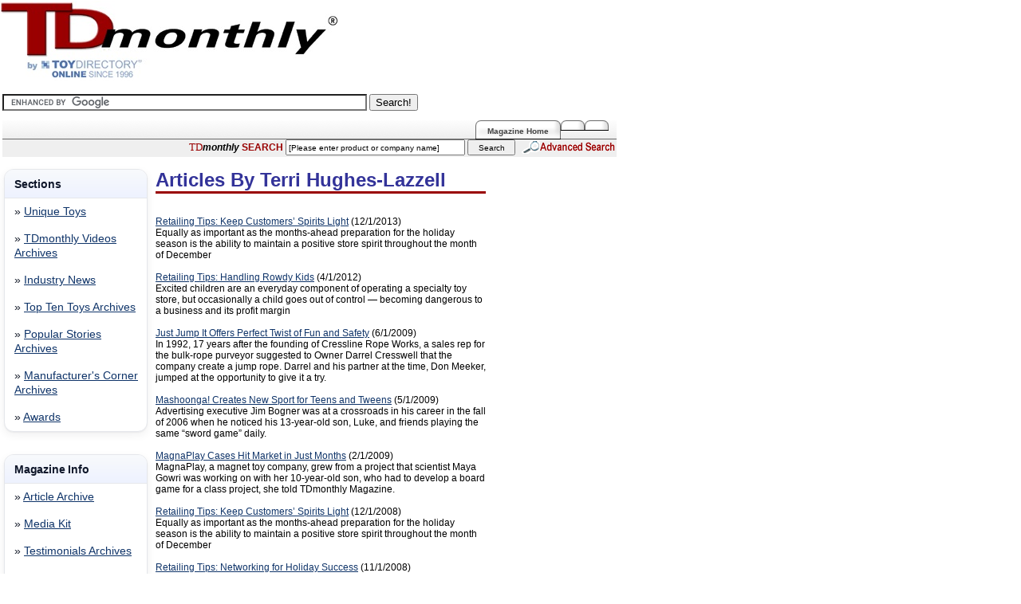

--- FILE ---
content_type: text/html
request_url: https://www.toydirectory.com/monthly/articlesByAuthor.asp?id=120
body_size: 21513
content:
<!--SELECT au_name, au_id FROM CMS_Authors WHERE au_id=120--><!--SELECT  ar_iss_id, ar_id, ar_title, ar_do_not_display_issue_date,  iss_date, ar_intro FROM  CMS_Articles, CMS_Issues WHERE ar_iss_id=iss_id AND ar_disabled=0 AND ar_iss_id>=15 AND ar_au_id=120ORDER BY ar_iss_id DESC-->
<html>
<head>
<meta http-equiv="Content-Language" content="en-us">
<meta http-equiv="Content-Type" content="text/html; charset=WINDOWS-1252">
<title>TDmonthly Magazine Articles by Terri Hughes-Lazzell</title>
<link rel="shortcut icon" href="/monthly/favicon.ico">
<script type="text/javascript" src="/__utm.js"></script>
<link href="fonts.css" rel="stylesheet" type="text/css">
<script language="JavaScript" type="text/JavaScript">
<!--
function MM_jumpMenu(targ,selObj,restore){ //v3.0
  eval(targ+".location='"+selObj.options[selObj.selectedIndex].value+"'");
  if (restore) selObj.selectedIndex=0;
}
//-->
</script>
</head>

<body bgcolor="#FFFFFF" text="#000000" link="#FF970B" vlink="#FF970B" topmargin="0">
<!--<!DOCTYPE HTML PUBLIC "-//W3C//DTD HTML 4.0 Transitional//EN">
<html>
<head>
<script data-ad-client="ca-pub-9674514964963492" async src="https://pagead2.googlesyndication.com/pagead/js/adsbygoogle.js"></script>
<title>Under Maintenance</title>
<meta http-equiv="REFRESH" content="0;url=https://www.toydirectory.com/monthly/maintenancemessage.asp"></HEAD>
<BODY>

</BODY>
</HTML>-->

<script>
  (function(i,s,o,g,r,a,m){i['GoogleAnalyticsObject']=r;i[r]=i[r]||function(){
  (i[r].q=i[r].q||[]).push(arguments)},i[r].l=1*new Date();a=s.createElement(o),
  m=s.getElementsByTagName(o)[0];a.async=1;a.src=g;m.parentNode.insertBefore(a,m)
  })(window,document,'script','//www.google-analytics.com/analytics.js','ga');

  ga('create', 'UA-9669750-1', 'auto');
  ga('send', 'pageview');

</script>
<meta name="viewport" content="width=device-width, initial-scale=1">


<script type='text/javascript'>
var googletag = googletag || {};
googletag.cmd = googletag.cmd || [];
(function() {
var gads = document.createElement('script');
gads.async = true;
gads.type = 'text/javascript';
var useSSL = 'https:' == document.location.protocol;
gads.src = (useSSL ? 'https:' : 'http:') + 
'//www.googletagservices.com/tag/js/gpt.js';
var node = document.getElementsByTagName('script')[0];
node.parentNode.insertBefore(gads, node);
})();
</script>

<script type='text/javascript'>
googletag.cmd.push(function() {
googletag.defineSlot('/14649570/Sky_Ad', [160, 600], 'div-gpt-ad-1360910286908-0').addService(googletag.pubads());
googletag.pubads().enableSingleRequest();
googletag.enableServices();
});
</script>



<table width="78%" border="0" cellspacing="0" cellpadding="0">
  <tr><td colspan="3">
  
  </td></tr>
  <tr>
    <td><a title="TDmonthly Magazine" href="https://www.toydirectory.com/monthly/"><img src="https://www.toydirectory.com/monthly/images/tdm-by-td2009.gif"    alt="TDmonthly Magazine!" border="0"></a></td>

	
	<td width="15%">
	

	
<br />
  
<!--
<div style="margin: 10px 0 3px 50px;"> 
<a href="https://www.toydirectory.com/listingformintl.htm"><img src="https://www.toydirectory.com/monthly/intformbutton.jpg" border="0" alt="intl_help" /></a> 
</div>  -->

<!--<div style="margin: 10px 0 3px 20px;"> 
<a href="https://www.toydirectory.com/monthly/groupbuying/groupbuyingtoys.asp"><img src="https://www.toydirectory.com/monthly/groupbuying/group_buy_ad.jpg" border="0" alt="group_buy_toys" /></a> 
</div> -->
<!--
Note August 20, 2012: We are currently performing an upgrade on our ad server. Some ads and/or areas of the site, may not display correctly -->
</td>
<!-- Images inserted here will appear at the VERY TOP of the page, above the header image/tables -->
<!--<a href="https://www.toydirectory.com/monthly/article.asp?id=4162"><img src="https://www.toydirectory.com/monthly/images/tdlive.jpg" border="0" alt="TDlive!" /></a> -->
</td>

 <!--
<div style="margin-top: 10px;"><a title="Toy Fair 2016 Highlights" href="https://www.toydirectory.com/monthly/article.asp?id=5866"><font face="arial" size="4">2016 New York Toy Fair Photos & Videos</font></a></div>
<br /><br />
-->
</td>
 
	
	
	
	<!--<a title="Toy Fair 2009 Highlights" href="/monthly/toyfair09/"><img src="/monthly/images/tdtf09-coverage.jpg" alt="Toy Fair 2009 Highlights" title="Click here for Toy Fair 2009 Highlights" border="0" style="vertical-align: bottom" /></a> -->
	
	


<!--<a title="Charitable Kid Contest" href="https://www.toydirectory.com/monthly/charitablekidcontest/" ><img src="https://www.toydirectory.com/monthly/charitablekidcontest/ckc-icon2.jpg" border="0"></a>&nbsp;&nbsp;-->
<img src="images/spacer.gif" width="10%" height="1">


</td></tr></table>
</div>
</td>
  </tr>
</table>
<!--Inset image here for sponsor header underneath TDmlogo -->


<!--

<script async src="//pagead2.googlesyndication.com/pagead/js/adsbygoogle.js"></script>
<!-- TDmonthly article top banner  
<ins class="adsbygoogle"
     style="display:inline-block;width:765px;height:150px"
     data-ad-client="ca-pub-9674514964963492"
     data-ad-slot="4262807792"></ins>
<script>
(adsbygoogle = window.adsbygoogle || []).push({});
</script>

 -->
 
<table><tr> <td valign="top">
      <div style="text-align: left; margin: 10px 10px 0 0;">
        <!--<a title="ToyDirectory.com, Inc." href="https://www.toydirectory.com/"><img alt="ToyDirectory.com, Inc." src="https://www.toydirectory.com/monthly/images/SERVICE-OF-TOYDIRECTORY.gif" width="140" height="25" style="border: 0; align: center"></a> <img src="https://www.toydirectory.com/monthly/images/spacer.gif" width="140" height="25" />-->
       <!-- 2021 feb 18 <div style="margin: 3px 0 3px 0;"> <a title="Inquiry Basket" href="https://www.toydirectory.com/monthly/inquiry/basket.asp"><img src="https://www.toydirectory.com/monthly/images/inquiry_icon.gif" alt="Inquiry Basket Icon" title="Inquiry Basket" border="0" style="vertical-align: bottom" /></a> <a title="Inquiry Basket" href="https://www.toydirectory.com/monthly/inquiry/basket.asp">Inquiry Basket</a> <a title="Inquiry Basket FAQ" href="https://www.toydirectory.com/monthly/inquirybasket.asp"></a> </div> -->
       
	 
      </div>
    </td></tr><tr><td>
	<!--
<font face="arial" size="1">Sponsored by:</font>
<br>
<a href="https://toyfestwest.com/" target="_blank"><img src="https://www.toydirectory.com/ads/BannerAd-Revision.jpg" alt="https://toyfestwest.com/" border="0">  </a>

>-->
<form action="https://www.google.com" id="cse-search-box">
  <div>
    <input type="hidden" name="cx" value="partner-pub-9674514964963492:9454398997" />
    <input type="hidden" name="ie" value="UTF-8" />
    <input type="text" name="q" size="55" />
    <input type="submit" name="sa" value="Search!" />
  </div>
</form>

<script type="text/javascript" src="https://www.google.com/coop/cse/brand?form=cse-search-box&amp;lang=en"></script>


	<div align="left"><span class="issuedate"></span></div>

<!--<font face="arial" size="1">To sponsor, call 424-272-6854</font><br />


<br>
<a href="https://www.toydirectory.com/DirectoryListing/LitiHolographics" target="_blank"><img src="https://www.toydirectory.com/ads/BannerAd-Revision.jpg" alt="" border="0"></a></td><font face="Verdana, Arial, Helvetica, sans-serif"><br><small>For 7% off Holograms, mention ToyDirectory.</small></font></font></font></font></small>
<br><br>-->
</div>
<!--<div style="text-align: left; font color=#6699FF; margin: 0 0 0 10px;"><strong> Pardon us! Our site is undergoing annual maintenance this month, which may cause certain pages to load slowly. </strong></div>
<br /> -->

<form method="get" name="simple" action="https://www.toydirectory.com/MONTHLY/comprehensive_products_search_results.asp" style="margin-bottom: 1px;">
<table width="770" border="0" cellspacing="0" cellpadding="0">
  <tr> 
    <td colspan="3">
      <div id="topnavigation">
        <ul>
		<li style="border-bottom: solid 1px #000000"><a href="/monthly/industrynews.asp" title="TDmonthly "></a></li>
    <!--    <li style="border-bottom: solid 1px #000000"><a href="/monthly/reviews.asp" title="TDmonthly Reviews">Reviews</a></li>  -->
    <!--    <li style="border-bottom: solid 1px #000000"><a href="/monthly/hgg/" title="TDmonthly Gift Guide">Gift Guide</a></li>  -->
        <!--<li style="border-bottom: solid 1px #000000"><a href="/monthly/toyshow/" title="TDmonthly ToyShow Preview">ToyShow Preview</a></li>-->
		 <!--  <li><a href="/monthly/recall.asp" title="TDmonthly "></a></li>  -->
		<li style="border-bottom: solid 1px #000000"><a href="/monthly/toyshow/" title="TDmonthly "></a></li>
        <li style="border-bottom: solid 1px #000000"><a href="/monthly/" title="TDmonthly Magazine">Magazine Home</a></li>
        </ul>
      </div>
    </td>
  </tr>
  <tr valign="middle">
    <td class="issuedate" style="background-color: #efefef; padding: 5px; height: 10px; text-align: left;">
       
    </td>
    <td align="right" bgcolor="#efefef">
        
           <input type="hidden" name="searchtype" value="both" /><input type="hidden" name="formType" value="basic" />
        <font face="Arial Black" color="#990000" size="2">TD</font><strong><em>monthly </em><font face="Arial, Helvetica, sans-serif" color="#990000">SEARCH</font></strong> 
        <input type="text" name="keyword"  value="[Please enter product or company name]" onFocus="if (value='[Please enter product or company name]') {value=''}" onBlur="if (value=='') {value='[Please enter product or company name]'}" size="35" style="height: 20px; font-size: 10px;" />
          <input type="submit" name="Submit1" value="Search" style="height: 20px; width: 60px; font-size: 10px;" />
        
      
    </td>
      <td width="125" style="background-color: #efefef; padding: 1px; text-align: right;"><a href="https://www.toydirectory.com/MONTHLY/comprehensive_products_search.asp"><img border="0" src="https://www.toydirectory.com/MONTHLY/images/AdvSearch.gif"></a></td>
  </tr>
</table></form> 
<br>
<table width="770" border="0" cellspacing="0" cellpadding="0">
  <tr> 
    <td width="120">
<!-- <style type="text/css">
#navHead{
width:120px;
postion:relative;
top:0px;
margin-left:2px;
text-align:left;
display:block;
overflow:hidden;
}

ul.headeritems{
  list-style-type: none;
  padding: 0;
  margin: 0;
}


ul.headerBG{



}


li.headeritems{
font-family:Verdana;
font-size:11px;
color:#000;
background-color:#FFFFFF;
padding: 8px 0 9px 4px;
font-weight:bold;
/*display:inline-block;*/
vertical-align: bottom;
}

/*
li.headerSections{
background-image:url('sectionHeads2.jpg');

}
li.headerMagInfo{
background-image:url('sectionHeads2.jpg');

}
li.headerResources{
font-size:10px;
background-image:url('sectionHeads2.jpg');
}
*/

ul.linkitems{
  list-style-type: none;
  padding: 0px;
  margin: 0;
}

li.linkitems{
/*
background-image:url('menuBG.jpg');
background-repeat:no-repeat;
*/
font-family:Verdana;
font-size:10px;
color:#000;
text-indent: -1em;
padding: 6px 0 6px 22px;

vertical-align: bottom;
}

li.borders{
/* border-bottom:1px dotted #BFBFBF; */
/* border-bottom:1px solid #F1F1F1; */

   border-right:1px solid #696969;
   border-left:1px solid #696969;
   border-top:1px solid #696969;
}



li.borders2{
/* border-bottom:1px dotted #BFBFBF; */
/* border-bottom:1px solid #F1F1F1; */
   border-top:1px solid #696969;
   border-bottom:1px solid #696969;
   border-right:1px solid #696969;
   border-left:1px solid #696969;
}


a.linkmenu:link{ color:#000; text-decoration:none; }
a.linkmenu:active{ color:#000; text-decoration:none;}
a.linkmenu:visited{ color:#000; text-decoration:none; }
a.linkmenu:hover{ color:#276BE8; text-decoration:none;}


a.linkmenu{
color:#000;
text-decoration:none;
font-family:Verdana;
font-size:10px;
letter-spacing:-1px;
}


</style> -->


<style type="text/css">
/* ---------- BASE / CONTAINER ---------- */
#navHead{
  width:180px;               /* keep your 120px rail */
  position:relative;         /* fixed typo */
  top:0;
  margin-left:2px;
  text-align:left;
  display:block;
  overflow:visible;
  font-family: ui-sans-serif, system-ui, -apple-system, "Segoe UI", Roboto, Arial, sans-serif;
  -webkit-font-smoothing: antialiased;
  -moz-osx-font-smoothing: grayscale;
}

/* keep it sticky on tall pages (desktop) */
@media (min-width:1080px){
  #navHead{ position: sticky; top: 10px; }
}

/* ---------- LIST RESET ---------- */
ul.headeritems, ul.linkitems{ list-style:none; padding:0; margin:0 0 14px 0; }

/* ---------- CARD WRAPPER ---------- */
ul.headeritems.headerBG{
  background:#fff;
  border:1px solid #e5e7eb;
  border-radius:12px;
  box-shadow:0 1px 2px rgba(16,24,40,.06), 0 4px 12px rgba(16,24,40,.06);
  overflow:hidden;
}

/* ---------- SECTION TITLES ---------- */
li.headeritems{
  font-weight:800;
  font-size:0.9rem;
  color:#0f172a;
  padding:10px 10px 9px 12px;
  background:linear-gradient(180deg,#f8fafc,#eef2ff);
  border-bottom:1px solid #e5e7eb;
  letter-spacing:-0.2px;
}

/* ---------- LINKS ROWS ---------- */
li.linkitems{
  font-size:0.85rem;
  color:#111827;
  padding:8px 10px 8px 12px;     /* no extra left offset â€” weâ€™re removing the pseudo chevron */
  line-height:1.35;
  position:relative;
  cursor:pointer;
  border-top:1px solid #f1f5f9;
}

/* REMOVE the CSS chevron so you don't double up with your literal &#187; */
li.linkitems::before{ content:none; }

/* Hover state */
li.linkitems:hover{ background:#f8fafc; }

/* Neutralize legacy border helpers */
li.borders, li.borders2{ border:none !important; }

/* ---------- LINKS ---------- */
a.linkmenu{
  display:inline;          /* donâ€™t force block */
  word-break: break-word;  /* break long words if needed */
  white-space: normal;     /* allow natural wrapping */
}

a.linkmenu:hover{ text-decoration:underline; }
a.linkmenu:visited{ color:#5b76d8; }
a.linkmenu:active{ color:#1d4ed8; }
a.linkmenu:focus-visible{ outline:2px solid #93c5fd; outline-offset:2px; border-radius:6px; }

/* Ad */
.adsbygoogle{ margin-top:10px; border-radius:12px; overflow:hidden; }

</style>


<div id="navHead">
<ul class="headeritems headerBG">
<li class="headeritems headerSections">Sections</li>
	<li class="linkitems borders">&#187; <a class="linkmenu" href="https://www.toydirectory.com/monthly/newtoys/allnewtoys.asp">Unique Toys  </a></li>
	<li class="linkitems borders">&#187; <a class="linkmenu" href="https://www.toydirectory.com/monthly/newtoys/videos.asp">TDmonthly Videos Archives</a></li>
	<li class="linkitems borders">&#187; <a class="linkmenu" href="https://www.toydirectory.com/monthly/industrynews.asp"> Industry News  </a></li> 
	<!--<li class="linkitems borders">&#187; <a class="linkmenu" href="https://www.toydirectory.com/monthly/article_section.asp?id=218">TDmonthly Experts</a></li>  -->
	<li class="linkitems borders">&#187; <a class="linkmenu" href="https://www.toydirectory.com/monthly/article_section.asp?id=84">Top Ten Toys Archives</a></li>
	<!--<li class="linkitems borders">&#187; <a class="linkmenu" href="https://www.toydirectory.com/monthly/RetailingTips/">Retailing Tips</a></li> -->
	<!--<li class="linkitems borders">&#187; <a class="linkmenu" href="https://www.toydirectory.com/monthly/article_section.asp?id=219">Shop Talk</a></li>-->
	<li class="linkitems borders">&#187; <a class="linkmenu" href="https://www.toydirectory.com/monthly/top_articles.asp">Popular Stories Archives</a></li>
	<!--<li class="linkitems borders">&#187; <a class="linkmenu" href="https://www.toydirectory.com/monthly/section_toy_buzz.asp">The Toy Buzz</a></li>-->
	<li class="linkitems borders">&#187; <a class="linkmenu" href="https://www.toydirectory.com/monthly/article_section.asp?id=210">Manufacturer's Corner Archives</a></li>
	<li class="linkitems borders2">&#187; <a class="linkmenu" href="https://www.toydirectory.com/monthly/Industry_awards.asp">Awards</a></li>

</ul>
<br />
<ul class="headeritems headerBG">
<li class="headeritems headerMagInfo">Magazine Info</li>
	<li class="linkitems borders">&#187; <a class="linkmenu" href="https://www.toydirectory.com/monthly/online_archive.asp">Article Archive</a></li>
	<!--<li class="linkitems borders">&#187; <a class="linkmenu" href="https://www.toydirectory.com/monthly/previous_issues.asp">Past Issues</a></li> -->
	<li class="linkitems borders">&#187; <a class="linkmenu" href="https://www.toydirectory.com/monthly/mediakit.asp">Media Kit</a></li>
<!--	<li class="linkitems borders">&#187; <a class="linkmenu" href="https://www.toydirectory.com/monthly/PressRelease.asp">Press Releases</a></li>  -->
	<li class="linkitems borders">&#187; <a class="linkmenu" href="https://www.toydirectory.com/monthly/article.asp?id=2394">Testimonials Archives</a></li>
	<li class="linkitems borders">&#187; <a class="linkmenu" href="https://www.toydirectory.com/AboutUs/AboutUs.htm">About Us  </a></li>
	<li class="linkitems borders2">&#187; <a class="linkmenu" href="https://www.toydirectory.com/monthly/mediakit.asp#contact">Contact Us  </a></li>

</ul>
<br />
<ul class="headeritems headerBG">
<li class="headeritems headerResources">Industry Resources Archives</li>
	<li class="linkitems borders">&#187; <a class="linkmenu" href="https://www.toydirectory.com/monthly/recall.asp">Toy Recalls Archives</a></li> 
		<li class="linkitems borders">&#187; <a class="linkmenu" href="https://www.toydirectory.com/events.asp">Events and Trade Shows  </a></li>
	<li class="linkitems borders">&#187; <a class="linkmenu" href="https://www.toydirectory.com/monthly/toy-lead-safety.asp">Lead and Toy Safety</a></li>
	<li class="linkitems borders">&#187; <a class="linkmenu" href="https://www.toydirectory.com/monthly/howcanwehelp.asp">Manufacturers</a></li>
	<li class="linkitems borders">&#187; <a class="linkmenu" href="https://www.toydirectory.com/monthly/retailerservices.asp">Retailers</a></li>
	<li class="linkitems borders2">&#187; <a class="linkmenu" href="https://www.toydirectory.com/monthly/join/">Request Information</a></li>

</ul>

</div>
<BR>
<script async src="//pagead2.googlesyndication.com/pagead/js/adsbygoogle.js"></script>
<!-- tdmonthly article below left Navbar -->
<ins class="adsbygoogle"
     style="display:inline-block;width:120px;height:600px"
     data-ad-client="ca-pub-9674514964963492"
     data-ad-slot="9052934198"></ins>
<script>
(adsbygoogle = window.adsbygoogle || []).push({});
</script>
<!--NEW AD SERVER CODE -->

<div class="sponsorcube">
 <!--<small>To sponsor, call 424-272-6854</small><br /> -->
  <!--<small>Advertisement:</small><br />-->
</div>

<!-- safari browser hack written by MM 5/1/12

<a href='https://myplush.com/ads/adclick.php?bannerid=966&zoneid=251&source=&dest=https://www.safariltd.com/' target='_blank'><img src='https://myplush.com/ads/adview.php?what=zone:251&n=a0124ea2&timestamp=1769875422' border='0' alt='' width='123' ></a>
-->

<!-- permalink sponsor hack by MM 8/16/12 -->

<!-- <a href='https://www.fractiles.com/retailerinfo.html' target='_blank'><img src='https://www.toydirectory.com/ads/fraccubegif.gif'  border='' alt='' width='123' ></a><br> -->

<script async src="//pagead2.googlesyndication.com/pagead/js/adsbygoogle.js"></script>
<!-- tdmonthly new toys long left sky -->
<ins class="adsbygoogle"
     style="display:inline-block;width:120px;height:1200px"
     data-ad-client="ca-pub-9674514964963492"
     data-ad-slot="5192654197"></ins>
<script>
(adsbygoogle = window.adsbygoogle || []).push({});
</script>


 

<script async src="//pagead2.googlesyndication.com/pagead/js/adsbygoogle.js"></script>
<!-- tdmonthly new toys long left sky -->
<ins class="adsbygoogle"
     style="display:inline-block;width:120px;height:1200px"
     data-ad-client="ca-pub-9674514964963492"
     data-ad-slot="5192654197"></ins>
<script>
(adsbygoogle = window.adsbygoogle || []).push({});
</script>


<p><br><a href='https://www.toydirectory.com/monthly/article.asp?id=5625' target='_blank'><img src='https://www.toydirectory.com/ads/toyawardcube.jpg' border='' alt=''></a>
	<!-- original sponsor left nav text

<a href='https://myplush.com/ads/adclick.php?n=a0124ea2' target='_blank'><img src='https://myplush.com/ads/adview.php?what=zone:251&n=a0124ea2&timestamp=1769875422' border='0' alt='' width='123' ></a>
-->
<!-- Commented out for now 11-5-08
<a href="https://www.toyfairny.com"><img src="https://www.toydirectory.com/monthly/images/sponsorship/TIA-LeftNav.gif" border="0" /></a>
-->



<!--OLD SPONSORSHIP CODE -->
<!--<div class="sponsorcube">
  <small>Sponsored by:</small><br /><a href="/monthly/sponsor-click.asp" target="_blank"><img src="/monthly/images/Left-Nav-Cube-Logo.gif" border="0" alt="Sponsor Image Cube" /></a>
</div>--></td>
    <td><img src="images/spacer.gif" width="10" height="10"></td>
    <td width="460" align="left"> <span class="heading4">Articles by Terri Hughes-Lazzell</span><br> <table width="100%" border="0" cellpadding="0" cellspacing="0" bgcolor="#990000">
        <tr> 
          <td><img src="images/spacer.gif" height="3" width="12"></td>
        </tr>
      </table>
	  <br><br>
    		   <a href="article.asp?id=5465">Retailing Tips: Keep Customers&#8217; Spirits Light</a> (12/1/2013)<br>Equally as important as the months-ahead preparation for the holiday season is the ability to maintain a positive store spirit throughout the month of December<br><br> <a href="article.asp?id=4896">Retailing Tips: Handling Rowdy Kids</a> (4/1/2012)<br>Excited children are an everyday component of operating a specialty toy store, but occasionally a child goes out of control &#8212; becoming dangerous to a business and its profit margin<br><br> <a href="article.asp?id=3752">Just Jump It Offers Perfect Twist of Fun and Safety</a> (6/1/2009)<br>In 1992, 17 years after the founding of Cressline Rope Works, a sales rep for the bulk-rope purveyor suggested to Owner Darrel Cresswell that the company create a jump rope. Darrel and his partner at the time, Don Meeker, jumped at the opportunity to give it a try.<br><br> <a href="article.asp?id=3669">Mashoonga! Creates New Sport for Teens and Tweens</a> (5/1/2009)<br>Advertising executive Jim Bogner was at a crossroads in his career in the fall of 2006 when he noticed his 13-year-old son, Luke, and friends playing the same &#8220;sword game&#8221; daily.<br><br> <a href="article.asp?id=3549">MagnaPlay Cases Hit Market in Just Months</a> (2/1/2009)<br>MagnaPlay, a magnet toy company, grew from a project that scientist Maya Gowri was working on with her 10-year-old son, who had to develop a board game for a class project, she told TDmonthly Magazine.<br><br> <a href="article.asp?id=3476">Retailing Tips: Keep Customers&#8217; Spirits Light</a> (12/1/2008)<br>Equally as important as the months-ahead preparation for the holiday season is the ability to maintain a positive store spirit throughout the month of December<br><br> <a href="article.asp?id=3430">Retailing Tips: Networking for Holiday Success</a> (11/1/2008)<br>Working with other retailers, taking advantage of traffic during special area-wide holiday events, and embracing creative ideas may attract new customers for the holidays.<br><br> <a href="article.asp?id=3437">Controlling Holiday Chaos</a> (11/1/2008)<br>In the December issue of TDmonthly Magazine, find out what specialty toy-store owners said has been their biggest obstacle ever to a successful holiday season<br><br> <a href="article.asp?id=3401">Attracting New Customers</a> (10/1/2008)<br>You know your primary customer base, but what about those who don't frequent &#8212; or even know about &#8212; your store already?<br><br> <a href="article.asp?id=3406">Retailing Tips: Hosting Happenin&#8217; Holiday Events</a> (10/1/2008)<br>Holiday shoppers are intent on finding the right gift for the special people in their lives, and sometimes, hosting a special event can encourage them toward that perfect gift &#8230; right in your own store<br><br> <a href="article.asp?id=3346">Retailing Tips: Hiring for the Holidays</a> (9/1/2008)<br>Many of the 68 specialty retailers who spoke with TDmonthly Magazine said their part-time employees just work more hours to cover the busy holiday season...<br><br> <a href="article.asp?id=3314">Retailing Tips: Secrets of Discriminating Sales</a> (8/1/2008)<br>Approximately two-thirds of the 64 specialty storeowners interviewed told TDmonthly Magazine they hold at least one sale a year to increase traffic and sell off unpopular items.<br><br> <a href="article.asp?id=3321">Hiring for the Holidays</a> (8/1/2008)<br>In TDmonthly Magazine&#8217;s September issue, find out what other specialty storeowners have to say about bringing in new employees<br><br> <a href="article.asp?id=3271">Sales That Sell</a> (7/1/2008)<br>Is it a good idea to hold sales in your specialty store? Find out what other retailers say about the when, why and how of marking down items...<br><br> <a href="article.asp?id=3302">Retailing Tips: Ordering By Customer Request</a> (7/1/2008)<br>Most specialty toy-store owners told TDmonthly Magazine they get requests for items they don&#8217;t carry quite often, even daily &#8212; but they don&#8217;t bring all the toys in.<br><br> <a href="article.asp?id=3233">What Toys to Stock</a> (6/1/2008)<br>Not quite sure which products will do well in your store for &#8216;08?<br><br> <a href="article.asp?id=3236">Retailing Tips: How to Be a Famous Store</a> (6/1/2008)<br>Think you&#8217;ve tried every marketing technique around? What about using your own customers as photo models?<br><br> <a href="article.asp?id=3185">Marketing Your Store</a> (5/1/2008)<br>Retailers: How might you compel customers to step into your store time and time again?<br><br> <a href="article.asp?id=3194">Retailing Tips: Finding New Toys</a> (5/1/2008)<br>Staying up-to-date with current trends, finding innovative manufacturers who&#8217;ve just hit the market, and looking for the toys your customers request are necessary parts of business, but retailers often feel they don&#8217;t have time.<br><br> <a href="article.asp?id=3123">Retailing Tips: Handling Rowdy Kids</a> (4/1/2008)<br>Excited children are an everyday component of operating a specialty toy store, but occasionally a child goes out of control &#8212; becoming dangerous to a business and its profit margin.<br><br> <a href="article.asp?id=3127">Finding New Toys</a> (4/1/2008)<br>Trade shows, catalogs, the Internet, sales reps, retailer networks &#8230; there are a lot of ways to find new products!<br><br> <a href="article.asp?id=3109">Retailing Tips: Dealing with Insurance</a> (3/1/2008)<br>Deciding on insurance to ensure your business doesn&#8217;t go down the tube after theft or fire &#8212; or even an accident that results in a lawsuit &#8212; isn&#8217;t a job for the faint of heart.<br><br> <a href="article.asp?id=2895">Retailing Tips: Is &#8220;Hot&#8221; Too Hot for You?</a> (1/1/2008)<br>Specialty toy stores aren&#8217;t the traditional place to find the &#8220;hot&#8221; toys seen in TV commercials and plastered throughout holiday advertisements, but every once in awhile, a toy will steam up in even the most sedate mom-and-pop store (anyone heard of Webkinz?)<br><br> <a href="article.asp?id=2858">Retailing Tips: Create a Profitable Mix</a> (12/1/2007)<br>Mixing toys with other merchandise is a method used by several specialty toy-store owners to help increase traffic, customer base and sales, they told TDmonthly Magazine.<br><br> <a href="article.asp?id=2756">Retailing Tips: Turn Mass-Market Fiends Into Specialty Lovers</a> (11/1/2007)<br>Kids might be crazy for the licensed products they see on TV cartoons, but they&#8217;re not likely the same toys found in your specialty toy store<br><br> <a href="article.asp?id=2760">Toy Buzz: Giving Back Pays Off for Karito Kids</a> (11/1/2007)<br>When Lisa Steen Proctor and Laura Rangel began planning their company, KidsGive LLC, in 2005, they knew they wanted to accomplish more than giving a toy. They also wanted to help kids celebrate diversity and learn to give to others, Laura, the company&#8217;s president, told TDmonthly Magazine.<br><br> <a href="article.asp?id=2710">Retailing Tips: How to Minimize Theft</a> (10/1/2007)<br>Dealing with theft is a reality of retail. Although most specialty toy-store owners say theft is minimal, any theft is still a loss<br><br> <a href="article.asp?id=2729">Show Them the Way</a> (10/1/2007)<br>What do you do when a mass-market customer walks into your specialty toy store<br><br> <a href="article.asp?id=2660">Retailing Tips: Prepping for the Holidays</a> (9/1/2007)<br>Preparing for the holidays requires a lot of work, so start early! Whether it&#8217;s hiring additional staff, ordering or organizing holiday events<br><br> <a href="article.asp?id=2636">Retailing Tips: Brand Your Store</a> (8/1/2007)<br>Branding, whether it&#8217;s burning a ranch symbol into the hides of cattle or slapping a designer&#8217;s name on a pair of jeans, is nothing new<br><br> <a href="article.asp?id=2644">Making the Most of the Holidays</a> (8/1/2007)<br>How do toy-store owners get ready for their biggest selling season?<br><br> <a href="article.asp?id=2573">Retailing Tips:  Promoting Online</a> (7/1/2007)<br>Even if you don&#8217;t plan to sell toys online, having a website to market your store could boost your business<br><br> <a href="article.asp?id=2574">Retailing Tips: Selling Online</a> (7/1/2007)<br>Selling online isn&#8217;t as simple as creating a website on your home PC and waiting for sales to roll in<br><br> <a href="article.asp?id=2528">Retailing Tips: Order Strategically</a> (6/1/2007)<br>Ordering toys for your store is not an exact science<br><br> <a href="article.asp?id=2473">Retailing Tips: Plan Now for Christmas</a> (5/1/2007)<br>Being ready for Christmas shoppers means planning months in advance and ordering when you're still busy with beach-toy sales<br><br> <a href="article.asp?id=2461">Retailing Tips: Ordering for Christmas</a> (4/1/2007)<br>While everyone else gets ready for summer, specialty toy-store owners are placing their big Christmas orders. But are you too late?<br><br> <a href="article.asp?id=2385">Wild Republic Gives Back</a> (3/1/2007)<br>A love of nature and children gave Wild Republic its beginning after founder G.B. Pillai noticed that gift stores at zoos, aquariums and museums could do better at offering merchandise that reflected the visitor experience<br><br> <a href="article.asp?id=2233">Aircraft Models Corp. Invades Toy Biz</a> (12/1/2006)<br>Aircraft Models Corp. didn't intend to be in the toy business.<br><br> <a href="article.asp?id=2160">Retailing Tips: Branding a Cash Cow</a> (11/1/2006)<br>If you think personalization is a drag, you might be missing a cash cow.<br><br> <a href="article.asp?id=2124">Personalized Piggy Banks Cash In</a> (11/1/2006)<br>People like buying kids stuff with their names on it, and kids like seeing their names on stuff<br><br> <a href="article.asp?id=2145">To Drool For: Wee Gallery's Baby Art</a> (10/1/2006)<br>Teacher Dave Pinto and graphic artist Surya Sajnani created Wee Gallery, but their first production &#8212; a son born in 2002 &#8212; was the inspiration behind the company.<br><br> <a href="article.asp?id=2086">Toys Meet Toilet Training</a> (9/1/2006)<br>Making the transition from diapers to toilets isn&#8217;t easy for many children, but Joe Lalicata, CEO of Jeckida Inc. of Staten Island, N.Y., maker of Toilet Buddies, has turned the toilet into a toy.<br><br> <a href="article.asp?id=2103">Turning Toilets Into Toys</a> (8/1/2006)<br>Ten days on a toilet with a bout of food poisoning transformed Joe Lalicata's life.<br><br> <a href="article.asp?id=1979">Picking Popular Licenses Proves a Guessing Game</a> (6/1/2006)<br>How do manufacturers and retailers predict hit licenses?<br><br> <a href="article.asp?id=1981">Foreign Is Fresh for Kids' Licenses</a> (6/1/2006)<br>Whether it&#8217;s the lure of something new and different or what&#8217;s popular on television at the moment, foreign licensed products are hot commodities in the toy industry.<br><br> <a href="article.asp?id=1890">Water on the Runway</a> (4/1/2006)<br>The most difficult hurdle water toy (i.e., beach, pool and snow) producers face is the short selling season.<br><br> <a href="article.asp?id=1743">Sudoku Popularity Not So Puzzling</a> (3/1/2006)<br>The popularity of the one-digit Sudoku electronic puzzles, developed from the forerunning puzzles that appear in newspapers, is just beginning to grow in the United States.<br><br> <a href="article.asp?id=1762">Rhapsody Records Teaches Baby Night and Day</a> (2/1/2006)<br>Dr. Gwendolyn McGraw stumbled across research showing that parents bought lullaby CDs for their children that they never used.<br><br> <a href="article.asp?id=1696">Magic Set Comparison: The Kids Decide</a> (12/1/2005)<br>TDmonthly Magazine handed six kits over to an 11-year-old, Maggie, and a 15-year-old, Nick, to see if they liked them, or wanted to &quot;make them disappear.&quot;<br><br> <a href="article.asp?id=1509">Are Educational Toys Educational?</a> (11/1/2005)<br>Just how effective are educational toys? Some argue that children learn more during pretend-play time than with structured educational products.<br><br> <a href="article.asp?id=1450">Wooden Toys in the Modern Age</a> (8/1/2005)<br>While they may look like the same wooden blocks or trucks of 50 years ago, some of today’s wooden toys are going high tech. Several companies are using technology to improve safety measures or to create more unusual products. <br><br> <a href="article.asp?id=1396">Clic-ing It Together</a> (7/1/2005)<br>When CLICSTOYS USA, LLC, based in Grapevine, Texas, opened for business in December 2003, the company started with building toys available from its Belgian counterpart.<br><br> <a href="article.asp?id=1424">Adults Are Ready to Build</a> (7/1/2005)<br>Called toys that make you think, construction or building toy sets are more than the wooden blocks of yesterday — and they’re not just for kids.<br><br> <a href="article.asp?id=1387">Holiday Season Forecast</a> (6/1/2005)<br>The 2004 holiday season is a tough act to follow for retailers, and the National Retail Federation is predicting that this year’s holiday shopping season will not exceed last year’s.<br><br> <a href="article.asp?id=1304">Small Companies Enter Licensing Arena</a> (5/1/2005)<br>Though licensed products have been hot for at least 20 years, gone are the days when only the oldest and largest toy companies had a shot at top titles. Today, fledgling companies are crafting toys that feature characters from hit shows like "SpongeBob SquarePants." <br><br> <a href="article.asp?id=1306">Age Compression Challenges Action Figure Sales</a> (5/1/2005)<br>Age compression, the idea that kids are getting older younger, is a term used often among toy manufacturers, retailers and other industry insiders.<br><br> <a href="article.asp?id=1316">A Sensible Dream: elogIQ </a> (5/1/2005)<br>Dror Rom began designing his own puzzles long before he could afford to bring his ideas to fruition. Twenty years later, he is realizing his dream.<br><br>
      </td>
    <td><img src="images/spacer.gif" width="5" height="10"></td>
    <td width="160">
      <script async src='https://pagead2.googlesyndication.com/pagead/js/adsbygoogle.js'></script><ins class='adsbygoogle'style='display:block'data-ad-format='autorelaxed'data-ad-client='ca-pub-9674514964963492'data-ad-slot='3360530128'></ins><script>(adsbygoogle = window.adsbygoogle || []).push({});</script><div align="center"><strong><font size="1"><font face="Verdana, Arial, Helvetica, sans-serif"><a href="https://www.toydirectory.com/monthly/mediakit.asp" target="_blank"></a></font></font></strong></div><p align="center"><strong><font size="1"><font face="Verdana, Arial, Helvetica, sans-serif"><a href="https://www.toydirectory.com/monthly/mediakit.asp" target="_blank">Advertise on TDmonthly</a></font></font></strong><br>
    </td>
  </tr>
</table>
<br>
<table width="770" border="0" cellpadding="0" cellspacing="1">
  <tr> 
    <td height="1"><br><br><hr width="95%" size="1"></td>
  </tr>
    <tr> 
    <td><div align="center"><!-- <p align="center">
  <a href="toyshow/" title="TDmonthly ToyShow Preview" target="_blank"><img src="images/toyshow_rotation-banner-ad_.gif" alt="TDmonthly ToyShow Preview" border="0"></a><br /><br /><br />
  <a href="/monthly/"> Magazine Home</a>&nbsp;&nbsp;
  
 <a href="toyfairpreview">ToyShow&trade; Preview &amp; Highlights</a>


  &nbsp; <a href="contact.asp">Contact TDmonthly</a>&nbsp; <a href="front_tst.asp"></a><a href="ToyGallery.asp">Toy Gallery</a>
  &nbsp; <a href="advertise.asp">Advertise Here</a>&nbsp; <br />
  <a href="mediakit.asp#editorial">Editorial Calendar</a>
  &nbsp; <a href="../../events.htm">Events &amp; Trade Shows</a>
  &nbsp; <a href="mediakit.asp">Media Kit</a> 
  &nbsp; <a href="join/">Request Product Information</a>
  &nbsp; <a href="https://www.playzak.com/">PlayZak&trade;</a><br /><br />
  <a href="../../index.htm">Look up Manufacturers at ToyDirectory.com&reg;</a><br /><br />
  <a href="comprehensive_products_search.asp">Search</a><br /><br />
  <a href="https://www.toydirectory.com/monthly/tdmonthly_esubscription1.asp">Subscribe - TDmonthly e-Newsletter</a><br /><br />
  <span class="bio"><a href="terms.asp">Disclaimer</a>&nbsp; <a href="privacy.asp">Privacy Policy</a>&nbsp;
  <a href="career.asp">Career Opportunities</a>&nbsp; <a href="mailto:feedback@toydirectory.com">Feedback</a><br />
  Use of this site constitutes acceptance of our <a href="terms.asp">Terms of Use</a>.<br />
  Copyright &copy; 2008 TDmonthly&trade;, a division of <a href="https://www.toydirectory.com">ToyDirectory.com&reg;, 
  Inc.</a><br />
  </span>
 </p> -->
 <!-- NOTE: The relative links weren't working for pages in subfolders...I made the links hard links bad  practice but not sure how to fix it 3-18-08 JW -->
 <!-- commented out by Michael 4-5-12
 
 <p align="center">
  <a href="https://www.toydirectory.com/monthly/toyshow/" title="TDmonthly ToyShow Preview" target="_blank"><img src="https://www.toydirectory.com/monthly/images/toyshow_rotation-banner-ad_.gif" alt="TDmonthly ToyShow Preview" border="0"></a><br /><br /><br />
  
  -->
  
 <form action="https://www.google.com" id="cse-search-box">
  <div>
    <input type="hidden" name="cx" value="partner-pub-9674514964963492:7977665795" />
    <input type="hidden" name="ie" value="UTF-8" />
    <input type="text" name="q" size="55" />
    <input type="submit" name="sa" value="Search" />
  </div>
</form>

<script type="text/javascript" src="https://www.google.com/coop/cse/brand?form=cse-search-box&amp;lang=en"></script>
 
<center>
 
 <a href="/monthly/"> Magazine Home</a>&nbsp;&nbsp;
  
 <!--<a href="https://www.toydirectory.com/monthly/toyshow/">ToyShow&trade; Preview &amp; Highlights</a>-->
 <a href="https://www.toydirectory.com/monthly/toyshow/"></a>


  &nbsp; <a href="https://www.toydirectory.com/monthly/contact.asp">Contact TDmonthly</a>
  <!--&nbsp; <a href="https://www.toydirectory.com/monthly/ToyGallery.asp">Toy Gallery</a> -->
  &nbsp; <a href="https://www.toydirectory.com/monthly/advertise.asp">Advertise Here</a>&nbsp; <br />
  <a href="https://www.toydirectory.com/monthly/mediakit.asp#editorial">Editorial Calendar</a>
  &nbsp; <a href="https://www.toydirectory.com/events.htm">Events &amp; Trade Shows</a>
  &nbsp; <a href="https://www.toydirectory.com/monthly/mediakit.asp">Media Kit</a> 
  &nbsp; <a href="https://www.toydirectory.com/monthly/join/">Request Product Information</a>
  &nbsp; <a href="https://www.playzak.com/">PlayZak&reg;</a><br /><br />
  <a href="https://www.toydirectory.com/">Look up Manufacturers at ToyDirectory.com&reg;</a><br /><br />
 <!-- <a href="https://www.toydirectory.com/monthly/comprehensive_products_search.asp">Search</a><br /><br /> -->
 <!-- <a href="https://www.toydirectory.com/monthly/tdmonthly_esubscription1.asp">Subscribe - TDmonthly e-Newsletter</a><br /><br /> -->
  <span class="bio"><a href="https://www.toydirectory.com/monthly/terms.asp">Disclaimer</a>&nbsp; <a href="https://www.toydirectory.com/monthly/privacy.asp">Privacy Policy</a>&nbsp;
  <a href="https://www.toydirectory.com/monthly/career.asp">Career Opportunities</a>&nbsp; <a href="mailto:emailtoydirectory@gmail.com">Feedback</a><br />
  Use of this site constitutes acceptance of our <a href="https://www.toydirectory.com/monthly/terms.asp">Terms of Use</a>.<br />
  Copyright &copy; 2026 TDmonthly&reg;, a division of <a href="https://www.toydirectory.com">TOYDIRECTORY.com&reg;, 
  Inc.</a><br />
  </span>
 </p></div></td>
  </tr>
</table>

</body>
</html>

--- FILE ---
content_type: text/html; charset=utf-8
request_url: https://www.google.com/recaptcha/api2/aframe
body_size: 116
content:
<!DOCTYPE HTML><html><head><meta http-equiv="content-type" content="text/html; charset=UTF-8"></head><body><script nonce="1rc2qhv-8C_RNKtseA1viw">/** Anti-fraud and anti-abuse applications only. See google.com/recaptcha */ try{var clients={'sodar':'https://pagead2.googlesyndication.com/pagead/sodar?'};window.addEventListener("message",function(a){try{if(a.source===window.parent){var b=JSON.parse(a.data);var c=clients[b['id']];if(c){var d=document.createElement('img');d.src=c+b['params']+'&rc='+(localStorage.getItem("rc::a")?sessionStorage.getItem("rc::b"):"");window.document.body.appendChild(d);sessionStorage.setItem("rc::e",parseInt(sessionStorage.getItem("rc::e")||0)+1);localStorage.setItem("rc::h",'1769904224934');}}}catch(b){}});window.parent.postMessage("_grecaptcha_ready", "*");}catch(b){}</script></body></html>

--- FILE ---
content_type: text/plain
request_url: https://www.google-analytics.com/j/collect?v=1&_v=j102&a=1858963427&t=pageview&_s=1&dl=https%3A%2F%2Fwww.toydirectory.com%2Fmonthly%2FarticlesByAuthor.asp%3Fid%3D120&ul=en-us%40posix&dt=TDmonthly%20Magazine%20Articles%20by%20Terri%20Hughes-Lazzell&sr=1280x720&vp=1280x720&_utma=161164472.1406474171.1769904223.1769904223.1769904223.1&_utmz=161164472.1769904223.1.1.utmccn%3D(direct)%7Cutmcsr%3D(direct)%7Cutmcmd%3D(none)&_utmht=1769904223160&_u=IQBCAEABAAAAACAAI~&jid=97281615&gjid=340679934&cid=1406474171.1769904223&tid=UA-9669750-1&_gid=1112386500.1769904223&_r=1&_slc=1&z=1485732341
body_size: -451
content:
2,cG-CEMM1H8WZL